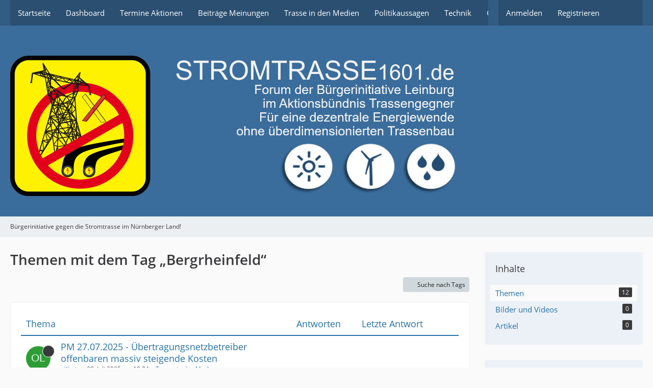

--- FILE ---
content_type: text/html; charset=UTF-8
request_url: https://www.stromtrasse1601.de/wcf/index.php?tagged/571-bergrheinfeld/&objectType=com.woltlab.wbb.thread
body_size: 13291
content:






<!DOCTYPE html>
<html
	dir="ltr"
	lang="de"
	data-color-scheme="light"
>

<head>
	<meta charset="utf-8">
		
	<title>Themen mit dem Tag „Bergrheinfeld“ - Bürgerinitiative gegen die Stromtrasse im Nürnberger Land!</title>
	
	<meta name="viewport" content="width=device-width, initial-scale=1">
<meta name="format-detection" content="telephone=no">
<meta name="robots" content="noindex"><meta property="og:site_name" content="Bürgerinitiative gegen die Stromtrasse im Nürnberger Land!">

<!-- Stylesheets -->
<link rel="stylesheet" type="text/css" href="https://www.stromtrasse1601.de/wcf/style/style-4.css?m=1761498491"><link rel="preload" href="https://www.stromtrasse1601.de/wcf/font/families/Open%20Sans/OpenSans-Regular.woff2?v=1614334343" as="font" crossorigin>

<meta name="timezone" content="Europe/Berlin">


<script data-cfasync="false">
	var WCF_PATH = 'https://www.stromtrasse1601.de/wcf/';
	var WSC_API_URL = 'https://www.stromtrasse1601.de/wcf/';
	var WSC_RPC_API_URL = 'https://www.stromtrasse1601.de/wcf/index.php?api/rpc/';
	
	var LANGUAGE_ID = 1;
	var LANGUAGE_USE_INFORMAL_VARIANT = false;
	var TIME_NOW = 1769762377;
	var LAST_UPDATE_TIME = 1761498463;
	var ENABLE_DEBUG_MODE = false;
	var ENABLE_PRODUCTION_DEBUG_MODE = true;
	var ENABLE_DEVELOPER_TOOLS = false;
	var PAGE_TITLE = 'Bürgerinitiative gegen die Stromtrasse im Nürnberger Land!';
	
	var REACTION_TYPES = {"1":{"title":"Gef\u00e4llt mir","renderedIcon":"<img\n\tsrc=\"https:\/\/www.stromtrasse1601.de\/wcf\/images\/reaction\/like.svg\"\n\talt=\"Gef\u00e4llt mir\"\n\tclass=\"reactionType\"\n\tdata-reaction-type-id=\"1\"\n>","iconPath":"https:\/\/www.stromtrasse1601.de\/wcf\/images\/reaction\/like.svg","showOrder":1,"reactionTypeID":1,"isAssignable":1},"2":{"title":"Danke","renderedIcon":"<img\n\tsrc=\"https:\/\/www.stromtrasse1601.de\/wcf\/images\/reaction\/thanks.svg\"\n\talt=\"Danke\"\n\tclass=\"reactionType\"\n\tdata-reaction-type-id=\"2\"\n>","iconPath":"https:\/\/www.stromtrasse1601.de\/wcf\/images\/reaction\/thanks.svg","showOrder":2,"reactionTypeID":2,"isAssignable":1},"3":{"title":"Haha","renderedIcon":"<img\n\tsrc=\"https:\/\/www.stromtrasse1601.de\/wcf\/images\/reaction\/haha.svg\"\n\talt=\"Haha\"\n\tclass=\"reactionType\"\n\tdata-reaction-type-id=\"3\"\n>","iconPath":"https:\/\/www.stromtrasse1601.de\/wcf\/images\/reaction\/haha.svg","showOrder":3,"reactionTypeID":3,"isAssignable":1},"4":{"title":"Verwirrend","renderedIcon":"<img\n\tsrc=\"https:\/\/www.stromtrasse1601.de\/wcf\/images\/reaction\/confused.svg\"\n\talt=\"Verwirrend\"\n\tclass=\"reactionType\"\n\tdata-reaction-type-id=\"4\"\n>","iconPath":"https:\/\/www.stromtrasse1601.de\/wcf\/images\/reaction\/confused.svg","showOrder":4,"reactionTypeID":4,"isAssignable":1},"5":{"title":"Traurig","renderedIcon":"<img\n\tsrc=\"https:\/\/www.stromtrasse1601.de\/wcf\/images\/reaction\/sad.svg\"\n\talt=\"Traurig\"\n\tclass=\"reactionType\"\n\tdata-reaction-type-id=\"5\"\n>","iconPath":"https:\/\/www.stromtrasse1601.de\/wcf\/images\/reaction\/sad.svg","showOrder":5,"reactionTypeID":5,"isAssignable":1},"6":{"title":"Gef\u00e4llt mir nicht","renderedIcon":"<img\n\tsrc=\"https:\/\/www.stromtrasse1601.de\/wcf\/images\/reaction\/thumbsDown.svg\"\n\talt=\"Gef\u00e4llt mir nicht\"\n\tclass=\"reactionType\"\n\tdata-reaction-type-id=\"6\"\n>","iconPath":"https:\/\/www.stromtrasse1601.de\/wcf\/images\/reaction\/thumbsDown.svg","showOrder":6,"reactionTypeID":6,"isAssignable":1}};
	
	
	</script>

<script data-cfasync="false" src="https://www.stromtrasse1601.de/wcf/js/WoltLabSuite/WebComponent.min.js?v=1761498463"></script>
<script data-cfasync="false" src="https://www.stromtrasse1601.de/wcf/js/preload/de.preload.js?v=1761498463"></script>

<script data-cfasync="false" src="https://www.stromtrasse1601.de/wcf/js/WoltLabSuite.Core.min.js?v=1761498463"></script>
<script data-cfasync="false">
requirejs.config({
	baseUrl: 'https://www.stromtrasse1601.de/wcf/js',
	urlArgs: 't=1761498463'
	
});

window.addEventListener('pageshow', function(event) {
	if (event.persisted) {
		window.location.reload();
	}
});

</script>











<script data-cfasync="false" src="https://www.stromtrasse1601.de/wcf/js/WoltLabSuite.Gallery.min.js?v=1761498463"></script>

<script data-cfasync="false" src="https://www.stromtrasse1601.de/wcf/js/WoltLabSuite.Forum.min.js?v=1761498463"></script>


<noscript>
	<style>
		.jsOnly {
			display: none !important;
		}
		
		.noJsOnly {
			display: block !important;
		}
	</style>
</noscript>



	
	
	<script type="application/ld+json">
{
"@context": "http://schema.org",
"@type": "WebSite",
"url": "https:\/\/www.stromtrasse1601.de\/wcf\/",
"potentialAction": {
"@type": "SearchAction",
"target": "https:\/\/www.stromtrasse1601.de\/wcf\/index.php?search\/&q={search_term_string}",
"query-input": "required name=search_term_string"
}
}
</script>
<link rel="apple-touch-icon" sizes="180x180" href="https://www.stromtrasse1601.de/wcf/images/style-4/apple-touch-icon.png">
<link rel="manifest" href="https://www.stromtrasse1601.de/wcf/images/style-4/manifest-1.json">
<link rel="icon" type="image/png" sizes="48x48" href="https://www.stromtrasse1601.de/wcf/images/style-4/favicon-48x48.png">
<meta name="msapplication-config" content="https://www.stromtrasse1601.de/wcf/images/style-4/browserconfig.xml">
<meta name="theme-color" content="#3a6d9c">
<script>
	{
		document.querySelector('meta[name="theme-color"]').content = window.getComputedStyle(document.documentElement).getPropertyValue("--wcfPageThemeColor");
	}
</script>

	
		
						<link rel="canonical" href="https://www.stromtrasse1601.de/wcf/index.php?tagged/571-bergrheinfeld/&amp;objectType=com.woltlab.wbb.thread">
	</head>

<body id="tpl_wcf_tagged"
	itemscope itemtype="http://schema.org/WebPage"	data-template="tagged" data-application="wcf" data-page-id="32" data-page-identifier="com.woltlab.wcf.Tagged"		class="">

<span id="top"></span>

<div id="pageContainer" class="pageContainer">
	
	
	<div id="pageHeaderContainer" class="pageHeaderContainer">
	<header id="pageHeader" class="pageHeader">
		<div id="pageHeaderPanel" class="pageHeaderPanel">
			<div class="layoutBoundary">
				<div class="box mainMenu" data-box-identifier="com.woltlab.wcf.MainMenu">
			
		
	<div class="boxContent">
		<nav aria-label="Hauptmenü">
	<ol class="boxMenu">
		
		
					<li class="" data-identifier="com.woltlab.wcf.generic22">
				<a href="https://www.stromtrasse1601.de/wcf/" class="boxMenuLink">
					<span class="boxMenuLinkTitle">Startseite</span>
														</a>
				
				</li>				
									<li class="" data-identifier="com.woltlab.wcf.Dashboard">
				<a href="https://www.stromtrasse1601.de/wcf/index.php?dashboard/" class="boxMenuLink">
					<span class="boxMenuLinkTitle">Dashboard</span>
														</a>
				
				</li>				
									<li class="" data-identifier="com.woltlab.wcf.generic36">
				<a href="https://www.stromtrasse1601.de/index.php?board/34-termine-aktionen/" class="boxMenuLink">
					<span class="boxMenuLinkTitle">Termine Aktionen</span>
														</a>
				
				</li>				
									<li class="" data-identifier="com.woltlab.wcf.generic24">
				<a href="https://www.stromtrasse1601.de/index.php?board/24-beitr%C3%A4ge-meinungen/" class="boxMenuLink">
					<span class="boxMenuLinkTitle">Beiträge Meinungen</span>
														</a>
				
				</li>				
									<li class="" data-identifier="com.woltlab.wcf.generic23">
				<a href="https://www.stromtrasse1601.de/index.php?board/25-trasse-in-den-medien/" class="boxMenuLink">
					<span class="boxMenuLinkTitle">Trasse in den Medien</span>
														</a>
				
				</li>				
									<li class="" data-identifier="com.woltlab.wcf.generic25">
				<a href="https://www.stromtrasse1601.de/index.php?board/26-aussagen-der-politik/" class="boxMenuLink">
					<span class="boxMenuLinkTitle">Politikaussagen</span>
														</a>
				
				</li>				
									<li class="" data-identifier="com.woltlab.wcf.generic26">
				<a href="https://www.stromtrasse1601.de/index.php?board/27-technische-info-s/" class="boxMenuLink">
					<span class="boxMenuLinkTitle">Technik</span>
														</a>
				
				</li>				
									<li class=" boxMenuHasChildren" data-identifier="com.woltlab.gallery.Gallery">
				<a href="https://www.stromtrasse1601.de/gallery/" class="boxMenuLink">
					<span class="boxMenuLinkTitle">Galerie</span>
																<fa-icon size="16" name="caret-down" solid></fa-icon>
									</a>
				
				<ol class="boxMenuDepth1">				
									<li class="" data-identifier="com.woltlab.gallery.AlbumList">
				<a href="https://www.stromtrasse1601.de/gallery/index.php?album-list/" class="boxMenuLink">
					<span class="boxMenuLinkTitle">Alben</span>
														</a>
				
				</li>				
									</ol></li>									<li class="" data-identifier="e34d5ac0c839a97c7d19bf4345d2daa19eee3129">
				<a href="https://www.stromtrasse1601.de/wcf/index.php?partnerlinks/" class="boxMenuLink">
					<span class="boxMenuLinkTitle">Partnerlinks</span>
														</a>
				
				</li>				
																	
		
	</ol>
</nav>	</div>
</div><button type="button" class="pageHeaderMenuMobile" aria-expanded="false" aria-label="Menü">
	<span class="pageHeaderMenuMobileInactive">
		<fa-icon size="32" name="bars"></fa-icon>
	</span>
	<span class="pageHeaderMenuMobileActive">
		<fa-icon size="32" name="xmark"></fa-icon>
	</span>
</button>
				
				<nav id="topMenu" class="userPanel">
	<ul class="userPanelItems">
								<li id="userLogin">
				<a
					class="loginLink"
					href="https://www.stromtrasse1601.de/wcf/index.php?login/&amp;url=https%3A%2F%2Fwww.stromtrasse1601.de%2Fwcf%2Findex.php%3Ftagged%2F571-bergrheinfeld%2F%26objectType%3Dcom.woltlab.wbb.thread"
					rel="nofollow"
				>Anmelden</a>
			</li>
							<li id="userRegistration">
					<a
						class="registrationLink"
						href="https://www.stromtrasse1601.de/wcf/index.php?register/"
						rel="nofollow"
					>Registrieren</a>
				</li>
							
								
							
		<!-- page search -->
		<li>
			<a href="https://www.stromtrasse1601.de/wcf/index.php?search/" id="userPanelSearchButton" class="jsTooltip" title="Suche"><fa-icon size="32" name="magnifying-glass"></fa-icon> <span>Suche</span></a>
		</li>
	</ul>
</nav>
	<a
		href="https://www.stromtrasse1601.de/wcf/index.php?login/&amp;url=https%3A%2F%2Fwww.stromtrasse1601.de%2Fwcf%2Findex.php%3Ftagged%2F571-bergrheinfeld%2F%26objectType%3Dcom.woltlab.wbb.thread"
		class="userPanelLoginLink jsTooltip"
		title="Anmelden"
		rel="nofollow"
	>
		<fa-icon size="32" name="arrow-right-to-bracket"></fa-icon>
	</a>
			</div>
		</div>
		
		<div id="pageHeaderFacade" class="pageHeaderFacade">
			<div class="layoutBoundary">
				<div id="pageHeaderLogo" class="pageHeaderLogo">
		
	<a href="https://www.stromtrasse1601.de/wcf/" aria-label="Bürgerinitiative gegen die Stromtrasse im Nürnberger Land!">
		<img src="https://www.stromtrasse1601.de/wcf/images/style-4/pageLogo.png" alt="" class="pageHeaderLogoLarge" height="300" width="896" loading="eager">
		<img src="https://www.stromtrasse1601.de/wcf/images/style-4/pageLogoMobile.png" alt="" class="pageHeaderLogoSmall" height="65" width="65" loading="eager">
		
		
	</a>
</div>
				
					


<button type="button" id="pageHeaderSearchMobile" class="pageHeaderSearchMobile" aria-expanded="false" aria-label="Suche">
	<fa-icon size="32" name="magnifying-glass"></fa-icon>
</button>

<div id="pageHeaderSearch" class="pageHeaderSearch">
	<form method="post" action="https://www.stromtrasse1601.de/wcf/index.php?search/">
		<div id="pageHeaderSearchInputContainer" class="pageHeaderSearchInputContainer">
			<div class="pageHeaderSearchType dropdown">
				<a href="#" class="button dropdownToggle" id="pageHeaderSearchTypeSelect">
					<span class="pageHeaderSearchTypeLabel">Alles</span>
					<fa-icon size="16" name="caret-down" solid></fa-icon>
				</a>
				<ul class="dropdownMenu">
					<li><a href="#" data-extended-link="https://www.stromtrasse1601.de/wcf/index.php?search/&amp;extended=1" data-object-type="everywhere">Alles</a></li>
					<li class="dropdownDivider"></li>
					
					
					
																													<li><a href="#" data-extended-link="https://www.stromtrasse1601.de/wcf/index.php?search/&amp;type=com.woltlab.wbb.post&amp;extended=1" data-object-type="com.woltlab.wbb.post">Forum</a></li>
																								<li><a href="#" data-extended-link="https://www.stromtrasse1601.de/wcf/index.php?search/&amp;type=com.woltlab.gallery.image&amp;extended=1" data-object-type="com.woltlab.gallery.image">Galerie</a></li>
																								<li><a href="#" data-extended-link="https://www.stromtrasse1601.de/wcf/index.php?search/&amp;type=com.woltlab.wcf.article&amp;extended=1" data-object-type="com.woltlab.wcf.article">Artikel</a></li>
																								<li><a href="#" data-extended-link="https://www.stromtrasse1601.de/wcf/index.php?search/&amp;type=com.woltlab.wcf.page&amp;extended=1" data-object-type="com.woltlab.wcf.page">Seiten</a></li>
																
					<li class="dropdownDivider"></li>
					<li><a class="pageHeaderSearchExtendedLink" href="https://www.stromtrasse1601.de/wcf/index.php?search/&amp;extended=1">Erweiterte Suche</a></li>
				</ul>
			</div>
			
			<input type="search" name="q" id="pageHeaderSearchInput" class="pageHeaderSearchInput" placeholder="Suchbegriff eingeben" autocomplete="off" value="">
			
			<button type="submit" class="pageHeaderSearchInputButton button" title="Suche">
				<fa-icon size="16" name="magnifying-glass"></fa-icon>
			</button>
			
			<div id="pageHeaderSearchParameters"></div>
			
					</div>
	</form>
</div>

	
			</div>
		</div>
	</header>
	
	
</div>
	
	
	
	
	
	<div class="pageNavigation">
	<div class="layoutBoundary">
			<nav class="breadcrumbs" aria-label="Verlaufsnavigation">
		<ol class="breadcrumbs__list" itemprop="breadcrumb" itemscope itemtype="http://schema.org/BreadcrumbList">
			<li class="breadcrumbs__item" title="Bürgerinitiative gegen die Stromtrasse im Nürnberger Land!" itemprop="itemListElement" itemscope itemtype="http://schema.org/ListItem">
							<a class="breadcrumbs__link" href="https://www.stromtrasse1601.de/wcf/" itemprop="item">
																	<span class="breadcrumbs__parent_indicator">
										<fa-icon size="16" name="arrow-left-long"></fa-icon>
									</span>
																<span class="breadcrumbs__title" itemprop="name">Bürgerinitiative gegen die Stromtrasse im Nürnberger Land!</span>
							</a>
															<meta itemprop="position" content="1">
																					</li>
		</ol>
	</nav>
	</div>
</div>
	
	
	
	<section id="main" class="main" role="main">
		<div class="layoutBoundary">
			

						
			<div id="content" class="content content--sidebar-right">
								
																					
													<header class="contentHeader">
								<div class="contentHeaderTitle">
									<h1 class="contentTitle">Themen mit dem Tag „Bergrheinfeld“</h1>
																	</div>
								
								
							</header>
																			
				
				
				
				
				

				




	<div class="contentInteraction">
		
					<div class="contentInteractionButtonContainer">
									<div class="contentInteractionButtons">
						<a href="https://www.stromtrasse1601.de/wcf/index.php?tag-search/" class="contentInteractionButton button small"><fa-icon size="16" name="magnifying-glass"></fa-icon> <span>Suche nach Tags</span></a>					</div>
				
				
							</div>
			</div>

	<div class="section tabularBox messageGroupList wbbThreadList">
	<ol class="tabularList">
		<li class="tabularListRow tabularListRowHead">
			<ol class="tabularListColumns">
				<li class="columnSubject">Thema</li>
				<li class="columnStats">Antworten</li>
				<li class="columnLastPost">Letzte Antwort</li>
				
				
			</ol>
		</li>
		
		
	<li class="tabularListRow">
		<ol
			id="thread1022"
			class="tabularListColumns messageGroup wbbThread jsClipboardObject wbbThreadSticky"
			data-thread-id="1022" data-element-id="1022" data-is-closed="0" data-is-deleted="0"
			data-is-sticky="1" data-is-disabled="0" data-is-announcement="0"
						data-is-link="0"
		>
									<li class="columnIcon columnAvatar">
				<div>
					<p><img src="[data-uri]" width="48" height="48" alt="" class="userAvatarImage"></p>
					
								
																								<span class="jsTooltip wbbStickyIcon" title="Angepinnt">
								<fa-icon size="16" name="thumbtack"></fa-icon>
							</span>
																												
					
				</div>
			</li>
							<li class="columnSubject">
					
					
					<h3>
						
						
																					<a href="https://www.stromtrasse1601.de/index.php?thread/1022-pm-27-07-2025-%C3%BCbertragungsnetzbetreiber-offenbaren-massiv-steigende-kosten/" class="messageGroupLink wbbTopicLink" data-object-id="1022">PM 27.07.2025 - Übertragungsnetzbetreiber offenbaren massiv steigende Kosten</a>
																			
											</h3>
					
					<aside class="statusDisplay" role="presentation">
						<ul class="inlineList statusIcons">
																																																		<li>
									<span class="jsTooltip" title="Dieses Thema enthält 3 Dateianhänge.">
										<fa-icon size="16" name="paperclip"></fa-icon>
									</span>
								</li>
														
														
							
							
													</ul>
					</aside>
					
					<ul class="inlineList dotSeparated small messageGroupInfo">
						<li class="messageGroupAuthor"><a href="https://www.stromtrasse1601.de/wcf/index.php?user/7-olilsvja/" data-object-id="7" class="userLink">olilsvja</a></li>
						<li class="messageGroupTime"><woltlab-core-date-time date="2025-07-28T17:04:47+00:00">28. Juli 2025 um 19:04</woltlab-core-date-time></li>
												<li class="wbbThreadBoardLink"><a href="https://www.stromtrasse1601.de/index.php?board/25-trasse-in-den-medien/">Trasse in den Medien</a></li>						
					</ul>
					
					<ul class="messageGroupInfoMobile">
						<li class="messageGroupAuthorMobile">olilsvja</li>
						<li class="messageGroupLastPostTimeMobile"><woltlab-core-date-time date="2025-07-28T17:04:47+00:00">28. Juli 2025 um 19:04</woltlab-core-date-time></li>
					</ul>
					
										
					
				</li>
									<li class="columnStats">
													<dl class="plain statsDataList">
								<dt>Antworten</dt>
								<dd>0</dd>
							</dl>
							<dl class="plain statsDataList">
								<dt>Zugriffe</dt>
								<dd>376</dd>
							</dl>
							<div class="messageGroupListStatsSimple">
															</div>
											</li>
													<li class="columnLastPost">
											</li>
										
		</ol>
	</li>
	<li class="tabularListRow">
		<ol
			id="thread1020"
			class="tabularListColumns messageGroup wbbThread jsClipboardObject wbbThreadSticky"
			data-thread-id="1020" data-element-id="1020" data-is-closed="0" data-is-deleted="0"
			data-is-sticky="1" data-is-disabled="0" data-is-announcement="0"
						data-is-link="0"
		>
									<li class="columnIcon columnAvatar">
				<div>
					<p><img src="[data-uri]" width="48" height="48" alt="" class="userAvatarImage"></p>
					
								
																								<span class="jsTooltip wbbStickyIcon" title="Angepinnt">
								<fa-icon size="16" name="thumbtack"></fa-icon>
							</span>
																												
					
				</div>
			</li>
							<li class="columnSubject">
					
					
					<h3>
						
						
																					<a href="https://www.stromtrasse1601.de/index.php?thread/1020-pm-vom-20-07-2025-milliardengrab-suedlink-wer-soll-das-bezahlen/" class="messageGroupLink wbbTopicLink" data-object-id="1020">PM vom 20.07.2025 - Milliardengrab SuedLink! Wer soll das bezahlen?</a>
																			
											</h3>
					
					<aside class="statusDisplay" role="presentation">
						<ul class="inlineList statusIcons">
																																																		<li>
									<span class="jsTooltip" title="Dieses Thema enthält 2 Dateianhänge.">
										<fa-icon size="16" name="paperclip"></fa-icon>
									</span>
								</li>
														
														
							
							
													</ul>
					</aside>
					
					<ul class="inlineList dotSeparated small messageGroupInfo">
						<li class="messageGroupAuthor"><a href="https://www.stromtrasse1601.de/wcf/index.php?user/7-olilsvja/" data-object-id="7" class="userLink">olilsvja</a></li>
						<li class="messageGroupTime"><woltlab-core-date-time date="2025-07-23T22:07:42+00:00">24. Juli 2025 um 00:07</woltlab-core-date-time></li>
												<li class="wbbThreadBoardLink"><a href="https://www.stromtrasse1601.de/index.php?board/25-trasse-in-den-medien/">Trasse in den Medien</a></li>						
					</ul>
					
					<ul class="messageGroupInfoMobile">
						<li class="messageGroupAuthorMobile">olilsvja</li>
						<li class="messageGroupLastPostTimeMobile"><woltlab-core-date-time date="2025-07-23T22:07:42+00:00">24. Juli 2025 um 00:07</woltlab-core-date-time></li>
					</ul>
					
										
					
				</li>
									<li class="columnStats">
													<dl class="plain statsDataList">
								<dt>Antworten</dt>
								<dd>0</dd>
							</dl>
							<dl class="plain statsDataList">
								<dt>Zugriffe</dt>
								<dd>239</dd>
							</dl>
							<div class="messageGroupListStatsSimple">
															</div>
											</li>
													<li class="columnLastPost">
											</li>
										
		</ol>
	</li>
	<li class="tabularListRow">
		<ol
			id="thread1001"
			class="tabularListColumns messageGroup wbbThread jsClipboardObject"
			data-thread-id="1001" data-element-id="1001" data-is-closed="0" data-is-deleted="0"
			data-is-sticky="0" data-is-disabled="0" data-is-announcement="0"
						data-is-link="0"
		>
									<li class="columnIcon columnAvatar">
				<div>
					<p><img src="[data-uri]" width="48" height="48" alt="" class="userAvatarImage"></p>
					
								
																																							
					
				</div>
			</li>
							<li class="columnSubject">
					
					
					<h3>
						
						
																					<a href="https://www.stromtrasse1601.de/index.php?thread/1001-unseri%C3%B6ses-er%C3%B6rterungsverfahren-am-s%C3%BCdlink-pressemitteilung-der-bi-bergrheinfeld/" class="messageGroupLink wbbTopicLink" data-object-id="1001">Unseriöses Erörterungsverfahren am Südlink - Pressemitteilung der BI Bergrheinfeld</a>
																			
											</h3>
					
					<aside class="statusDisplay" role="presentation">
						<ul class="inlineList statusIcons">
																																																		<li>
									<span class="jsTooltip" title="Dieses Thema enthält 2 Dateianhänge.">
										<fa-icon size="16" name="paperclip"></fa-icon>
									</span>
								</li>
														
														
							
							
													</ul>
					</aside>
					
					<ul class="inlineList dotSeparated small messageGroupInfo">
						<li class="messageGroupAuthor"><a href="https://www.stromtrasse1601.de/wcf/index.php?user/7-olilsvja/" data-object-id="7" class="userLink">olilsvja</a></li>
						<li class="messageGroupTime"><woltlab-core-date-time date="2024-10-10T10:24:18+00:00">10. Oktober 2024 um 12:24</woltlab-core-date-time></li>
												<li class="wbbThreadBoardLink"><a href="https://www.stromtrasse1601.de/index.php?board/25-trasse-in-den-medien/">Trasse in den Medien</a></li>						
					</ul>
					
					<ul class="messageGroupInfoMobile">
						<li class="messageGroupAuthorMobile">olilsvja</li>
						<li class="messageGroupLastPostTimeMobile"><woltlab-core-date-time date="2024-10-10T10:24:18+00:00">10. Oktober 2024 um 12:24</woltlab-core-date-time></li>
					</ul>
					
										
					
				</li>
									<li class="columnStats">
													<dl class="plain statsDataList">
								<dt>Antworten</dt>
								<dd>0</dd>
							</dl>
							<dl class="plain statsDataList">
								<dt>Zugriffe</dt>
								<dd>488</dd>
							</dl>
							<div class="messageGroupListStatsSimple">
															</div>
											</li>
													<li class="columnLastPost">
											</li>
										
		</ol>
	</li>
	<li class="tabularListRow">
		<ol
			id="thread982"
			class="tabularListColumns messageGroup wbbThread jsClipboardObject wbbThreadSticky"
			data-thread-id="982" data-element-id="982" data-is-closed="0" data-is-deleted="0"
			data-is-sticky="1" data-is-disabled="0" data-is-announcement="0"
						data-is-link="0"
		>
									<li class="columnIcon columnAvatar">
				<div>
					<p><img src="[data-uri]" width="48" height="48" alt="" class="userAvatarImage"></p>
					
								
																								<span class="jsTooltip wbbStickyIcon" title="Angepinnt">
								<fa-icon size="16" name="thumbtack"></fa-icon>
							</span>
																												
					
				</div>
			</li>
							<li class="columnSubject">
					
					
					<h3>
						
						
																					<a href="https://www.stromtrasse1601.de/index.php?thread/982-pressemeldung-netzbetreiber-laden-zu-s-c-h-e-i-n-d-i-a-l-o-g-e-n-ein/" class="messageGroupLink wbbTopicLink" data-object-id="982">Pressemeldung - Netzbetreiber laden zu „S c h e i n d i a l o g e n“ ein</a>
																			
											</h3>
					
					<aside class="statusDisplay" role="presentation">
						<ul class="inlineList statusIcons">
																																																		<li>
									<span class="jsTooltip" title="Dieses Thema enthält 2 Dateianhänge.">
										<fa-icon size="16" name="paperclip"></fa-icon>
									</span>
								</li>
														
														
							
							
													</ul>
					</aside>
					
					<ul class="inlineList dotSeparated small messageGroupInfo">
						<li class="messageGroupAuthor"><a href="https://www.stromtrasse1601.de/wcf/index.php?user/7-olilsvja/" data-object-id="7" class="userLink">olilsvja</a></li>
						<li class="messageGroupTime"><woltlab-core-date-time date="2023-10-09T22:16:02+00:00">10. Oktober 2023 um 00:16</woltlab-core-date-time></li>
												<li class="wbbThreadBoardLink"><a href="https://www.stromtrasse1601.de/index.php?board/25-trasse-in-den-medien/">Trasse in den Medien</a></li>						
					</ul>
					
					<ul class="messageGroupInfoMobile">
						<li class="messageGroupAuthorMobile">olilsvja</li>
						<li class="messageGroupLastPostTimeMobile"><woltlab-core-date-time date="2023-10-09T22:16:02+00:00">10. Oktober 2023 um 00:16</woltlab-core-date-time></li>
					</ul>
					
										
					
				</li>
									<li class="columnStats">
													<dl class="plain statsDataList">
								<dt>Antworten</dt>
								<dd>0</dd>
							</dl>
							<dl class="plain statsDataList">
								<dt>Zugriffe</dt>
								<dd>779</dd>
							</dl>
							<div class="messageGroupListStatsSimple">
															</div>
											</li>
													<li class="columnLastPost">
											</li>
										
		</ol>
	</li>
	<li class="tabularListRow">
		<ol
			id="thread975"
			class="tabularListColumns messageGroup wbbThread jsClipboardObject wbbThreadSticky"
			data-thread-id="975" data-element-id="975" data-is-closed="0" data-is-deleted="0"
			data-is-sticky="1" data-is-disabled="0" data-is-announcement="0"
						data-is-link="0"
		>
									<li class="columnIcon columnAvatar">
				<div>
					<p><img src="[data-uri]" width="48" height="48" alt="" class="userAvatarImage"></p>
					
								
																								<span class="jsTooltip wbbStickyIcon" title="Angepinnt">
								<fa-icon size="16" name="thumbtack"></fa-icon>
							</span>
																												
					
				</div>
			</li>
							<li class="columnSubject">
					
					
					<h3>
						
						
																					<a href="https://www.stromtrasse1601.de/index.php?thread/975-pressemitteilung-bi-bergrheinfeld-klagt-gegen-s%C3%BCdlink/" class="messageGroupLink wbbTopicLink" data-object-id="975">Pressemitteilung: BI Bergrheinfeld klagt gegen Südlink</a>
																			
											</h3>
					
					<aside class="statusDisplay" role="presentation">
						<ul class="inlineList statusIcons">
																																																		<li>
									<span class="jsTooltip" title="Dieses Thema enthält 3 Dateianhänge.">
										<fa-icon size="16" name="paperclip"></fa-icon>
									</span>
								</li>
														
														
							
							
													</ul>
					</aside>
					
					<ul class="inlineList dotSeparated small messageGroupInfo">
						<li class="messageGroupAuthor"><a href="https://www.stromtrasse1601.de/wcf/index.php?user/7-olilsvja/" data-object-id="7" class="userLink">olilsvja</a></li>
						<li class="messageGroupTime"><woltlab-core-date-time date="2023-06-22T09:30:41+00:00">22. Juni 2023 um 11:30</woltlab-core-date-time></li>
												<li class="wbbThreadBoardLink"><a href="https://www.stromtrasse1601.de/index.php?board/25-trasse-in-den-medien/">Trasse in den Medien</a></li>						
					</ul>
					
					<ul class="messageGroupInfoMobile">
						<li class="messageGroupAuthorMobile">olilsvja</li>
						<li class="messageGroupLastPostTimeMobile"><woltlab-core-date-time date="2023-06-22T09:30:41+00:00">22. Juni 2023 um 11:30</woltlab-core-date-time></li>
					</ul>
					
										
					
				</li>
									<li class="columnStats">
													<dl class="plain statsDataList">
								<dt>Antworten</dt>
								<dd>0</dd>
							</dl>
							<dl class="plain statsDataList">
								<dt>Zugriffe</dt>
								<dd>820</dd>
							</dl>
							<div class="messageGroupListStatsSimple">
															</div>
											</li>
													<li class="columnLastPost">
											</li>
										
		</ol>
	</li>
	<li class="tabularListRow">
		<ol
			id="thread974"
			class="tabularListColumns messageGroup wbbThread jsClipboardObject wbbThreadSticky"
			data-thread-id="974" data-element-id="974" data-is-closed="0" data-is-deleted="0"
			data-is-sticky="1" data-is-disabled="0" data-is-announcement="0"
						data-is-link="0"
		>
									<li class="columnIcon columnAvatar">
				<div>
					<p><img src="[data-uri]" width="48" height="48" alt="" class="userAvatarImage"></p>
					
								
																								<span class="jsTooltip wbbStickyIcon" title="Angepinnt">
								<fa-icon size="16" name="thumbtack"></fa-icon>
							</span>
																												
					
				</div>
			</li>
							<li class="columnSubject">
					
					
					<h3>
						
						
																					<a href="https://www.stromtrasse1601.de/index.php?thread/974-pressemitteilung-b%C3%BCrgerinitiative-bergrheinfeld-e-v-nun-anerkannter-umwelt-klage/" class="messageGroupLink wbbTopicLink" data-object-id="974">Pressemitteilung: Bürgerinitiative Bergrheinfeld e.V. nun anerkannter Umwelt-Klageverband</a>
																			
											</h3>
					
					<aside class="statusDisplay" role="presentation">
						<ul class="inlineList statusIcons">
																																																		<li>
									<span class="jsTooltip" title="Dieses Thema enthält einen Dateianhang.">
										<fa-icon size="16" name="paperclip"></fa-icon>
									</span>
								</li>
														
														
							
							
													</ul>
					</aside>
					
					<ul class="inlineList dotSeparated small messageGroupInfo">
						<li class="messageGroupAuthor"><a href="https://www.stromtrasse1601.de/wcf/index.php?user/7-olilsvja/" data-object-id="7" class="userLink">olilsvja</a></li>
						<li class="messageGroupTime"><woltlab-core-date-time date="2023-06-20T16:51:12+00:00">20. Juni 2023 um 18:51</woltlab-core-date-time></li>
												<li class="wbbThreadBoardLink"><a href="https://www.stromtrasse1601.de/index.php?board/25-trasse-in-den-medien/">Trasse in den Medien</a></li>						
					</ul>
					
					<ul class="messageGroupInfoMobile">
						<li class="messageGroupAuthorMobile">olilsvja</li>
						<li class="messageGroupLastPostTimeMobile"><woltlab-core-date-time date="2023-06-20T16:51:12+00:00">20. Juni 2023 um 18:51</woltlab-core-date-time></li>
					</ul>
					
										
					
				</li>
									<li class="columnStats">
													<dl class="plain statsDataList">
								<dt>Antworten</dt>
								<dd>0</dd>
							</dl>
							<dl class="plain statsDataList">
								<dt>Zugriffe</dt>
								<dd>822</dd>
							</dl>
							<div class="messageGroupListStatsSimple">
															</div>
											</li>
													<li class="columnLastPost">
											</li>
										
		</ol>
	</li>
	<li class="tabularListRow">
		<ol
			id="thread964"
			class="tabularListColumns messageGroup wbbThread jsClipboardObject wbbThreadSticky"
			data-thread-id="964" data-element-id="964" data-is-closed="0" data-is-deleted="0"
			data-is-sticky="1" data-is-disabled="0" data-is-announcement="0"
						data-is-link="0"
		>
									<li class="columnIcon columnAvatar">
				<div>
					<p><img src="[data-uri]" width="48" height="48" alt="" class="userAvatarImage"></p>
					
								
																								<span class="jsTooltip wbbStickyIcon" title="Angepinnt">
								<fa-icon size="16" name="thumbtack"></fa-icon>
							</span>
																												
					
				</div>
			</li>
							<li class="columnSubject">
					
					
					<h3>
						
						
																					<a href="https://www.stromtrasse1601.de/index.php?thread/964-duldungsanordunung-am-s%C3%BCdlink-abgewehrt/" class="messageGroupLink wbbTopicLink" data-object-id="964">Duldungsanordunung am Südlink abgewehrt</a>
																			
											</h3>
					
					<aside class="statusDisplay" role="presentation">
						<ul class="inlineList statusIcons">
																																																		<li>
									<span class="jsTooltip" title="Dieses Thema enthält 2 Dateianhänge.">
										<fa-icon size="16" name="paperclip"></fa-icon>
									</span>
								</li>
														
														
							
							
													</ul>
					</aside>
					
					<ul class="inlineList dotSeparated small messageGroupInfo">
						<li class="messageGroupAuthor"><a href="https://www.stromtrasse1601.de/wcf/index.php?user/7-olilsvja/" data-object-id="7" class="userLink">olilsvja</a></li>
						<li class="messageGroupTime"><woltlab-core-date-time date="2023-03-24T17:18:45+00:00">24. März 2023 um 18:18</woltlab-core-date-time></li>
												<li class="wbbThreadBoardLink"><a href="https://www.stromtrasse1601.de/index.php?board/25-trasse-in-den-medien/">Trasse in den Medien</a></li>						
					</ul>
					
					<ul class="messageGroupInfoMobile">
						<li class="messageGroupAuthorMobile">olilsvja</li>
						<li class="messageGroupLastPostTimeMobile"><woltlab-core-date-time date="2023-03-24T17:18:45+00:00">24. März 2023 um 18:18</woltlab-core-date-time></li>
					</ul>
					
										
					
				</li>
									<li class="columnStats">
													<dl class="plain statsDataList">
								<dt>Antworten</dt>
								<dd>0</dd>
							</dl>
							<dl class="plain statsDataList">
								<dt>Zugriffe</dt>
								<dd>922</dd>
							</dl>
							<div class="messageGroupListStatsSimple">
															</div>
											</li>
													<li class="columnLastPost">
											</li>
										
		</ol>
	</li>
	<li class="tabularListRow">
		<ol
			id="thread955"
			class="tabularListColumns messageGroup wbbThread jsClipboardObject"
			data-thread-id="955" data-element-id="955" data-is-closed="0" data-is-deleted="0"
			data-is-sticky="0" data-is-disabled="0" data-is-announcement="0"
						data-is-link="0"
		>
									<li class="columnIcon columnAvatar">
				<div>
					<p><img src="[data-uri]" width="48" height="48" alt="" class="userAvatarImage"></p>
					
								
																																							
					
				</div>
			</li>
							<li class="columnSubject">
					
					
					<h3>
						
						
																					<a href="https://www.stromtrasse1601.de/index.php?thread/955-verwirrspiel-von-tennet-und-transnetbw-am-s%C3%BCdlink/" class="messageGroupLink wbbTopicLink" data-object-id="955">Verwirrspiel von Tennet und TransnetBW am Südlink</a>
																			
											</h3>
					
					<aside class="statusDisplay" role="presentation">
						<ul class="inlineList statusIcons">
																																																		<li>
									<span class="jsTooltip" title="Dieses Thema enthält 2 Dateianhänge.">
										<fa-icon size="16" name="paperclip"></fa-icon>
									</span>
								</li>
														
														
							
							
													</ul>
					</aside>
					
					<ul class="inlineList dotSeparated small messageGroupInfo">
						<li class="messageGroupAuthor"><a href="https://www.stromtrasse1601.de/wcf/index.php?user/7-olilsvja/" data-object-id="7" class="userLink">olilsvja</a></li>
						<li class="messageGroupTime"><woltlab-core-date-time date="2022-11-17T18:46:24+00:00">17. November 2022 um 19:46</woltlab-core-date-time></li>
												<li class="wbbThreadBoardLink"><a href="https://www.stromtrasse1601.de/index.php?board/34-termine-aktionen/">Termine Aktionen</a></li>						
					</ul>
					
					<ul class="messageGroupInfoMobile">
						<li class="messageGroupAuthorMobile">olilsvja</li>
						<li class="messageGroupLastPostTimeMobile"><woltlab-core-date-time date="2022-11-17T18:46:24+00:00">17. November 2022 um 19:46</woltlab-core-date-time></li>
					</ul>
					
										
					
				</li>
									<li class="columnStats">
													<dl class="plain statsDataList">
								<dt>Antworten</dt>
								<dd>0</dd>
							</dl>
							<dl class="plain statsDataList">
								<dt>Zugriffe</dt>
								<dd>1,1k</dd>
							</dl>
							<div class="messageGroupListStatsSimple">
															</div>
											</li>
													<li class="columnLastPost">
											</li>
										
		</ol>
	</li>
	<li class="tabularListRow">
		<ol
			id="thread953"
			class="tabularListColumns messageGroup wbbThread jsClipboardObject wbbThreadSticky"
			data-thread-id="953" data-element-id="953" data-is-closed="0" data-is-deleted="0"
			data-is-sticky="1" data-is-disabled="0" data-is-announcement="0"
						data-is-link="0"
		>
									<li class="columnIcon columnAvatar">
				<div>
					<p><img src="[data-uri]" width="48" height="48" alt="" class="userAvatarImage"></p>
					
								
																								<span class="jsTooltip wbbStickyIcon" title="Angepinnt">
								<fa-icon size="16" name="thumbtack"></fa-icon>
							</span>
																												
					
				</div>
			</li>
							<li class="columnSubject">
					
					
					<h3>
						
						
																					<a href="https://www.stromtrasse1601.de/index.php?thread/953-monolog-statt-dialog/" class="messageGroupLink wbbTopicLink" data-object-id="953">Monolog statt Dialog</a>
																			
											</h3>
					
					<aside class="statusDisplay" role="presentation">
						<ul class="inlineList statusIcons">
																																																		<li>
									<span class="jsTooltip" title="Dieses Thema enthält einen Dateianhang.">
										<fa-icon size="16" name="paperclip"></fa-icon>
									</span>
								</li>
														
														
							
							
													</ul>
					</aside>
					
					<ul class="inlineList dotSeparated small messageGroupInfo">
						<li class="messageGroupAuthor"><a href="https://www.stromtrasse1601.de/wcf/index.php?user/7-olilsvja/" data-object-id="7" class="userLink">olilsvja</a></li>
						<li class="messageGroupTime"><woltlab-core-date-time date="2022-10-10T19:34:24+00:00">10. Oktober 2022 um 21:34</woltlab-core-date-time></li>
												<li class="wbbThreadBoardLink"><a href="https://www.stromtrasse1601.de/index.php?board/25-trasse-in-den-medien/">Trasse in den Medien</a></li>						
					</ul>
					
					<ul class="messageGroupInfoMobile">
						<li class="messageGroupAuthorMobile">olilsvja</li>
						<li class="messageGroupLastPostTimeMobile"><woltlab-core-date-time date="2022-10-10T19:34:24+00:00">10. Oktober 2022 um 21:34</woltlab-core-date-time></li>
					</ul>
					
										
					
				</li>
									<li class="columnStats">
													<dl class="plain statsDataList">
								<dt>Antworten</dt>
								<dd>0</dd>
							</dl>
							<dl class="plain statsDataList">
								<dt>Zugriffe</dt>
								<dd>1k</dd>
							</dl>
							<div class="messageGroupListStatsSimple">
															</div>
											</li>
													<li class="columnLastPost">
											</li>
										
		</ol>
	</li>
	<li class="tabularListRow">
		<ol
			id="thread923"
			class="tabularListColumns messageGroup wbbThread jsClipboardObject"
			data-thread-id="923" data-element-id="923" data-is-closed="0" data-is-deleted="0"
			data-is-sticky="0" data-is-disabled="0" data-is-announcement="0"
						data-is-link="0"
		>
									<li class="columnIcon columnAvatar">
				<div>
					<p><img src="[data-uri]" width="48" height="48" alt="" class="userAvatarImage"></p>
					
								
																																							
					
				</div>
			</li>
							<li class="columnSubject">
					
					
					<h3>
						
						
																					<a href="https://www.stromtrasse1601.de/index.php?thread/923-wir-brennen-f%C3%BCr-die-energiewende/" class="messageGroupLink wbbTopicLink" data-object-id="923">“Wir brennen für die Energiewende!”</a>
																			
											</h3>
					
					<aside class="statusDisplay" role="presentation">
						<ul class="inlineList statusIcons">
																																																		<li>
									<span class="jsTooltip" title="Dieses Thema enthält einen Dateianhang.">
										<fa-icon size="16" name="paperclip"></fa-icon>
									</span>
								</li>
														
														
							
							
													</ul>
					</aside>
					
					<ul class="inlineList dotSeparated small messageGroupInfo">
						<li class="messageGroupAuthor"><a href="https://www.stromtrasse1601.de/wcf/index.php?user/7-olilsvja/" data-object-id="7" class="userLink">olilsvja</a></li>
						<li class="messageGroupTime"><woltlab-core-date-time date="2021-10-14T10:26:39+00:00">14. Oktober 2021 um 12:26</woltlab-core-date-time></li>
												<li class="wbbThreadBoardLink"><a href="https://www.stromtrasse1601.de/index.php?board/34-termine-aktionen/">Termine Aktionen</a></li>						
					</ul>
					
					<ul class="messageGroupInfoMobile">
						<li class="messageGroupAuthorMobile">olilsvja</li>
						<li class="messageGroupLastPostTimeMobile"><woltlab-core-date-time date="2021-10-14T10:26:39+00:00">14. Oktober 2021 um 12:26</woltlab-core-date-time></li>
					</ul>
					
										
					
				</li>
									<li class="columnStats">
													<dl class="plain statsDataList">
								<dt>Antworten</dt>
								<dd>0</dd>
							</dl>
							<dl class="plain statsDataList">
								<dt>Zugriffe</dt>
								<dd>1,4k</dd>
							</dl>
							<div class="messageGroupListStatsSimple">
															</div>
											</li>
													<li class="columnLastPost">
											</li>
										
		</ol>
	</li>
	<li class="tabularListRow">
		<ol
			id="thread890"
			class="tabularListColumns messageGroup wbbThread jsClipboardObject"
			data-thread-id="890" data-element-id="890" data-is-closed="0" data-is-deleted="0"
			data-is-sticky="0" data-is-disabled="0" data-is-announcement="0"
						data-is-link="0"
		>
									<li class="columnIcon columnAvatar">
				<div>
					<p><img src="[data-uri]" width="48" height="48" alt="" class="userAvatarImage"></p>
					
								
																																							
					
				</div>
			</li>
							<li class="columnSubject">
					
					
					<h3>
						
						
																					<a href="https://www.stromtrasse1601.de/index.php?thread/890-protestveranstaltung-gegen-das-planungssicherstellungsgesetz-in-bergrheinfeld-am/" class="messageGroupLink wbbTopicLink" data-object-id="890">Protestveranstaltung gegen das Planungssicherstellungsgesetz in Bergrheinfeld am 24. Mai 2020 - Ansprache von Rechtsanwalt Wolfgang Baumann</a>
																			
											</h3>
					
					<aside class="statusDisplay" role="presentation">
						<ul class="inlineList statusIcons">
																																																		<li>
									<span class="jsTooltip" title="Dieses Thema enthält einen Dateianhang.">
										<fa-icon size="16" name="paperclip"></fa-icon>
									</span>
								</li>
														
														
							
							
													</ul>
					</aside>
					
					<ul class="inlineList dotSeparated small messageGroupInfo">
						<li class="messageGroupAuthor"><a href="https://www.stromtrasse1601.de/wcf/index.php?user/7-olilsvja/" data-object-id="7" class="userLink">olilsvja</a></li>
						<li class="messageGroupTime"><woltlab-core-date-time date="2020-06-19T15:00:34+00:00">19. Juni 2020 um 17:00</woltlab-core-date-time></li>
												<li class="wbbThreadBoardLink"><a href="https://www.stromtrasse1601.de/index.php?board/24-beitr%C3%A4ge-meinungen/">Beiträge Meinungen</a></li>						
					</ul>
					
					<ul class="messageGroupInfoMobile">
						<li class="messageGroupAuthorMobile">olilsvja</li>
						<li class="messageGroupLastPostTimeMobile"><woltlab-core-date-time date="2020-06-19T15:00:34+00:00">19. Juni 2020 um 17:00</woltlab-core-date-time></li>
					</ul>
					
										
					
				</li>
									<li class="columnStats">
													<dl class="plain statsDataList">
								<dt>Antworten</dt>
								<dd>0</dd>
							</dl>
							<dl class="plain statsDataList">
								<dt>Zugriffe</dt>
								<dd>1,4k</dd>
							</dl>
							<div class="messageGroupListStatsSimple">
															</div>
											</li>
													<li class="columnLastPost">
											</li>
										
		</ol>
	</li>
	<li class="tabularListRow">
		<ol
			id="thread812"
			class="tabularListColumns messageGroup wbbThread jsClipboardObject wbbThreadSticky"
			data-thread-id="812" data-element-id="812" data-is-closed="0" data-is-deleted="0"
			data-is-sticky="1" data-is-disabled="0" data-is-announcement="0"
						data-is-link="0"
		>
									<li class="columnIcon columnAvatar">
				<div>
					<p><img src="[data-uri]" width="48" height="48" alt="" class="userAvatarImage"></p>
					
								
																								<span class="jsTooltip wbbStickyIcon" title="Angepinnt">
								<fa-icon size="16" name="thumbtack"></fa-icon>
							</span>
																												
					
				</div>
			</li>
							<li class="columnSubject">
					
					
					<h3>
						
						
																					<a href="https://www.stromtrasse1601.de/index.php?thread/812-offener-brief-an-bundeswirtschaftsminister-altmaier-lasst-uns-endlich-%C3%BCber-die-e/" class="messageGroupLink wbbTopicLink" data-object-id="812">Offener Brief an Bundeswirtschaftsminister Altmaier - Lasst uns endlich über die Energiewende sprechen!</a>
																			
											</h3>
					
					<aside class="statusDisplay" role="presentation">
						<ul class="inlineList statusIcons">
																																																		<li>
									<span class="jsTooltip" title="Dieses Thema enthält 6 Dateianhänge.">
										<fa-icon size="16" name="paperclip"></fa-icon>
									</span>
								</li>
														
														
							
							
													</ul>
					</aside>
					
					<ul class="inlineList dotSeparated small messageGroupInfo">
						<li class="messageGroupAuthor"><a href="https://www.stromtrasse1601.de/wcf/index.php?user/6-d-hamann/" data-object-id="6" class="userLink">D. Hamann</a></li>
						<li class="messageGroupTime"><woltlab-core-date-time date="2018-11-29T19:27:56+00:00">29. November 2018 um 20:27</woltlab-core-date-time></li>
												<li class="wbbThreadBoardLink"><a href="https://www.stromtrasse1601.de/index.php?board/34-termine-aktionen/">Termine Aktionen</a></li>						
					</ul>
					
					<ul class="messageGroupInfoMobile">
						<li class="messageGroupAuthorMobile">D. Hamann</li>
						<li class="messageGroupLastPostTimeMobile"><woltlab-core-date-time date="2018-11-29T19:27:56+00:00">29. November 2018 um 20:27</woltlab-core-date-time></li>
					</ul>
					
										
					
				</li>
									<li class="columnStats">
													<dl class="plain statsDataList">
								<dt>Antworten</dt>
								<dd>0</dd>
							</dl>
							<dl class="plain statsDataList">
								<dt>Zugriffe</dt>
								<dd>3,9k</dd>
							</dl>
							<div class="messageGroupListStatsSimple">
															</div>
											</li>
													<li class="columnLastPost">
											</li>
										
		</ol>
	</li>
	</ol>
</div>


<footer class="contentFooter">
	
	
	
</footer>

				
				
				
				
							</div>
			
							<aside class="sidebar boxesSidebarRight" aria-label="Rechte Seitenleiste">
					<div class="boxContainer">
						<section class="box" data-static-box-identifier="com.woltlab.wcf.TaggedMenu">
		<h2 class="boxTitle">Inhalte</h2>
		
		<nav class="boxContent">
			<ul class="boxMenu">
									<li class="active">
						<a class="boxMenuLink" href="https://www.stromtrasse1601.de/wcf/index.php?tagged/571-bergrheinfeld/&amp;objectType=com.woltlab.wbb.thread">
							<span class="boxMenuLinkTitle">Themen</span>
							<span class="badge">12</span>
						</a>
					</li>
									<li>
						<a class="boxMenuLink" href="https://www.stromtrasse1601.de/wcf/index.php?tagged/571-bergrheinfeld/&amp;objectType=com.woltlab.gallery.image">
							<span class="boxMenuLinkTitle">Bilder und Videos</span>
							<span class="badge">0</span>
						</a>
					</li>
									<li>
						<a class="boxMenuLink" href="https://www.stromtrasse1601.de/wcf/index.php?tagged/571-bergrheinfeld/&amp;objectType=com.woltlab.wcf.article">
							<span class="boxMenuLinkTitle">Artikel</span>
							<span class="badge">0</span>
						</a>
					</li>
							</ul>
		</nav>
	</section>
	
			<section class="box" data-static-box-identifier="com.woltlab.wcf.TaggedTagCloud">
			<h2 class="boxTitle">Tags</h2>
			
			<div class="boxContent">
					<ul class="tagList">
		<li><a href="https://www.stromtrasse1601.de/wcf/index.php?tagged/273-aarhus-konvention/&amp;objectType=com.woltlab.wbb.thread" rel="tag" class="tagWeight4">Aarhus Konvention</a></li>
							<li><a href="https://www.stromtrasse1601.de/wcf/index.php?tagged/155-aigner/&amp;objectType=com.woltlab.wbb.thread" rel="tag" class="tagWeight4">Aigner</a></li>
							<li><a href="https://www.stromtrasse1601.de/wcf/index.php?tagged/345-aktionsb%C3%BCndnis/&amp;objectType=com.woltlab.wbb.thread" rel="tag" class="tagWeight6">Aktionsbündnis</a></li>
							<li><a href="https://www.stromtrasse1601.de/wcf/index.php?tagged/107-aktionstag/&amp;objectType=com.woltlab.wbb.thread" rel="tag" class="tagWeight3">Aktionstag</a></li>
							<li><a href="https://www.stromtrasse1601.de/wcf/index.php?tagged/484-aktion-trassenkreuze/&amp;objectType=com.woltlab.wbb.thread" rel="tag" class="tagWeight4">Aktion Trassenkreuze</a></li>
							<li><a href="https://www.stromtrasse1601.de/wcf/index.php?tagged/197-altdorf/&amp;objectType=com.woltlab.wbb.thread" rel="tag" class="tagWeight5">Altdorf</a></li>
							<li><a href="https://www.stromtrasse1601.de/wcf/index.php?tagged/683-altdorf-unter-strom/&amp;objectType=com.woltlab.wbb.thread" rel="tag" class="tagWeight3">Altdorf unter Strom</a></li>
							<li><a href="https://www.stromtrasse1601.de/wcf/index.php?tagged/495-altmaier/&amp;objectType=com.woltlab.wbb.thread" rel="tag" class="tagWeight4">Altmaier</a></li>
							<li><a href="https://www.stromtrasse1601.de/wcf/index.php?tagged/109-amprion/&amp;objectType=com.woltlab.wbb.thread" rel="tag" class="tagWeight3">Amprion</a></li>
							<li><a href="https://www.stromtrasse1601.de/wcf/index.php?tagged/400-atomausstieg/&amp;objectType=com.woltlab.wbb.thread" rel="tag" class="tagWeight3">Atomausstieg</a></li>
							<li><a href="https://www.stromtrasse1601.de/wcf/index.php?tagged/316-atomkraft/&amp;objectType=com.woltlab.wbb.thread" rel="tag" class="tagWeight3">Atomkraft</a></li>
							<li><a href="https://www.stromtrasse1601.de/wcf/index.php?tagged/458-bauernverband/&amp;objectType=com.woltlab.wbb.thread" rel="tag" class="tagWeight3">Bauernverband</a></li>
							<li><a href="https://www.stromtrasse1601.de/wcf/index.php?tagged/596-baumann/&amp;objectType=com.woltlab.wbb.thread" rel="tag" class="tagWeight4">Baumann</a></li>
							<li><a href="https://www.stromtrasse1601.de/wcf/index.php?tagged/571-bergrheinfeld/&amp;objectType=com.woltlab.wbb.thread" rel="tag" class="tagWeight4">Bergrheinfeld</a></li>
							<li><a href="https://www.stromtrasse1601.de/wcf/index.php?tagged/779-betretungsverbot/&amp;objectType=com.woltlab.wbb.thread" rel="tag" class="tagWeight3">Betretungsverbot</a></li>
							<li><a href="https://www.stromtrasse1601.de/wcf/index.php?tagged/406-bi-leinburg/&amp;objectType=com.woltlab.wbb.thread" rel="tag" class="tagWeight3">BI Leinburg</a></li>
							<li><a href="https://www.stromtrasse1601.de/wcf/index.php?tagged/217-bna/&amp;objectType=com.woltlab.wbb.thread" rel="tag" class="tagWeight3">BNA</a></li>
							<li><a href="https://www.stromtrasse1601.de/wcf/index.php?tagged/449-bnetza/&amp;objectType=com.woltlab.wbb.thread" rel="tag" class="tagWeight4">BNetzA</a></li>
							<li><a href="https://www.stromtrasse1601.de/wcf/index.php?tagged/36-braunkohle/&amp;objectType=com.woltlab.wbb.thread" rel="tag" class="tagWeight2">Braunkohle</a></li>
							<li><a href="https://www.stromtrasse1601.de/wcf/index.php?tagged/263-bund/&amp;objectType=com.woltlab.wbb.thread" rel="tag" class="tagWeight4">BUND</a></li>
							<li><a href="https://www.stromtrasse1601.de/wcf/index.php?tagged/98-bundesnetzagentur/&amp;objectType=com.woltlab.wbb.thread" rel="tag" class="tagWeight4">Bundesnetzagentur</a></li>
							<li><a href="https://www.stromtrasse1601.de/wcf/index.php?tagged/289-bundestag/&amp;objectType=com.woltlab.wbb.thread" rel="tag" class="tagWeight3">Bundestag</a></li>
							<li><a href="https://www.stromtrasse1601.de/wcf/index.php?tagged/502-bundeswirtschaftsminister/&amp;objectType=com.woltlab.wbb.thread" rel="tag" class="tagWeight3">Bundeswirtschaftsminister</a></li>
							<li><a href="https://www.stromtrasse1601.de/wcf/index.php?tagged/494-bund-naturschutz/&amp;objectType=com.woltlab.wbb.thread" rel="tag" class="tagWeight4">BUND Naturschutz</a></li>
							<li><a href="https://www.stromtrasse1601.de/wcf/index.php?tagged/244-b%C3%BCrgerdialog/&amp;objectType=com.woltlab.wbb.thread" rel="tag" class="tagWeight3">Bürgerdialog</a></li>
							<li><a href="https://www.stromtrasse1601.de/wcf/index.php?tagged/469-b%C3%BCrgerinitiativen/&amp;objectType=com.woltlab.wbb.thread" rel="tag" class="tagWeight4">Bürgerinitiativen</a></li>
							<li><a href="https://www.stromtrasse1601.de/wcf/index.php?tagged/376-csu/&amp;objectType=com.woltlab.wbb.thread" rel="tag" class="tagWeight4">CSU</a></li>
							<li><a href="https://www.stromtrasse1601.de/wcf/index.php?tagged/121-demo/&amp;objectType=com.woltlab.wbb.thread" rel="tag" class="tagWeight6">Demo</a></li>
							<li><a href="https://www.stromtrasse1601.de/wcf/index.php?tagged/271-dezentrale-energiewende/&amp;objectType=com.woltlab.wbb.thread" rel="tag" class="tagWeight4">Dezentrale Energiewende</a></li>
							<li><a href="https://www.stromtrasse1601.de/wcf/index.php?tagged/224-die-linke/&amp;objectType=com.woltlab.wbb.thread" rel="tag" class="tagWeight3">Die Linke</a></li>
							<li><a href="https://www.stromtrasse1601.de/wcf/index.php?tagged/319-eeg/&amp;objectType=com.woltlab.wbb.thread" rel="tag" class="tagWeight3">EEG</a></li>
							<li><a href="https://www.stromtrasse1601.de/wcf/index.php?tagged/173-energiedialog/&amp;objectType=com.woltlab.wbb.thread" rel="tag" class="tagWeight4">Energiedialog</a></li>
							<li><a href="https://www.stromtrasse1601.de/wcf/index.php?tagged/19-energiewende/&amp;objectType=com.woltlab.wbb.thread" rel="tag" class="tagWeight5">energiewende</a></li>
							<li><a href="https://www.stromtrasse1601.de/wcf/index.php?tagged/200-erdkabel/&amp;objectType=com.woltlab.wbb.thread" rel="tag" class="tagWeight4">Erdkabel</a></li>
							<li><a href="https://www.stromtrasse1601.de/wcf/index.php?tagged/149-erdverkabelung/&amp;objectType=com.woltlab.wbb.thread" rel="tag" class="tagWeight4">Erdverkabelung</a></li>
							<li><a href="https://www.stromtrasse1601.de/wcf/index.php?tagged/267-erneuerbare/&amp;objectType=com.woltlab.wbb.thread" rel="tag" class="tagWeight3">Erneuerbare</a></li>
							<li><a href="https://www.stromtrasse1601.de/wcf/index.php?tagged/334-eu/&amp;objectType=com.woltlab.wbb.thread" rel="tag" class="tagWeight3">EU</a></li>
							<li><a href="https://www.stromtrasse1601.de/wcf/index.php?tagged/330-europ%C3%A4ische-energieunion/&amp;objectType=com.woltlab.wbb.thread" rel="tag" class="tagWeight3">Europäische Energieunion</a></li>
							<li><a href="https://www.stromtrasse1601.de/wcf/index.php?tagged/307-eurosolar/&amp;objectType=com.woltlab.wbb.thread" rel="tag" class="tagWeight3">EUROSOLAR</a></li>
							<li><a href="https://www.stromtrasse1601.de/wcf/index.php?tagged/457-freie-w%C3%A4hler/&amp;objectType=com.woltlab.wbb.thread" rel="tag" class="tagWeight3">FREIE WÄHLER</a></li>
							<li><a href="https://www.stromtrasse1601.de/wcf/index.php?tagged/234-gesundheit/&amp;objectType=com.woltlab.wbb.thread" rel="tag" class="tagWeight3">Gesundheit</a></li>
							<li><a href="https://www.stromtrasse1601.de/wcf/index.php?tagged/416-gesundheitsschutz/&amp;objectType=com.woltlab.wbb.thread" rel="tag" class="tagWeight3">Gesundheitsschutz</a></li>
							<li><a href="https://www.stromtrasse1601.de/wcf/index.php?tagged/2-gleichstromtrasse/&amp;objectType=com.woltlab.wbb.thread" rel="tag" class="tagWeight2">Gleichstromtrasse</a></li>
							<li><a href="https://www.stromtrasse1601.de/wcf/index.php?tagged/660-hamann/&amp;objectType=com.woltlab.wbb.thread" rel="tag" class="tagWeight3">Hamann</a></li>
							<li><a href="https://www.stromtrasse1601.de/wcf/index.php?tagged/142-hg%C3%BC/&amp;objectType=com.woltlab.wbb.thread" rel="tag" class="tagWeight4">HGÜ</a></li>
							<li><a href="https://www.stromtrasse1601.de/wcf/index.php?tagged/569-hubert-aiwanger/&amp;objectType=com.woltlab.wbb.thread" rel="tag" class="tagWeight3">Hubert Aiwanger</a></li>
							<li><a href="https://www.stromtrasse1601.de/wcf/index.php?tagged/352-infomarkt/&amp;objectType=com.woltlab.wbb.thread" rel="tag" class="tagWeight3">Infomarkt</a></li>
							<li><a href="https://www.stromtrasse1601.de/wcf/index.php?tagged/218-informationsveranstaltung/&amp;objectType=com.woltlab.wbb.thread" rel="tag" class="tagWeight4">Informationsveranstaltung</a></li>
							<li><a href="https://www.stromtrasse1601.de/wcf/index.php?tagged/1-infoveranstaltung/&amp;objectType=com.woltlab.wbb.thread" rel="tag" class="tagWeight3">Infoveranstaltung</a></li>
							<li><a href="https://www.stromtrasse1601.de/wcf/index.php?tagged/270-jarass/&amp;objectType=com.woltlab.wbb.thread" rel="tag" class="tagWeight4">Jarass</a></li>
							<li><a href="https://www.stromtrasse1601.de/wcf/index.php?tagged/532-juraleitung/&amp;objectType=com.woltlab.wbb.thread" rel="tag" class="tagWeight7">Juraleitung</a></li>
							<li><a href="https://www.stromtrasse1601.de/wcf/index.php?tagged/195-kemfert/&amp;objectType=com.woltlab.wbb.thread" rel="tag" class="tagWeight4">Kemfert</a></li>
							<li><a href="https://www.stromtrasse1601.de/wcf/index.php?tagged/714-klage/&amp;objectType=com.woltlab.wbb.thread" rel="tag" class="tagWeight3">Klage</a></li>
							<li><a href="https://www.stromtrasse1601.de/wcf/index.php?tagged/377-kleed%C3%B6rfer/&amp;objectType=com.woltlab.wbb.thread" rel="tag" class="tagWeight4">Kleedörfer</a></li>
							<li><a href="https://www.stromtrasse1601.de/wcf/index.php?tagged/208-konsultation/&amp;objectType=com.woltlab.wbb.thread" rel="tag" class="tagWeight4">Konsultation</a></li>
							<li><a href="https://www.stromtrasse1601.de/wcf/index.php?tagged/13-leinburg/&amp;objectType=com.woltlab.wbb.thread" rel="tag" class="tagWeight3">Leinburg</a></li>
							<li><a href="https://www.stromtrasse1601.de/wcf/index.php?tagged/202-lenkert/&amp;objectType=com.woltlab.wbb.thread" rel="tag" class="tagWeight3">Lenkert</a></li>
							<li><a href="https://www.stromtrasse1601.de/wcf/index.php?tagged/542-ludersheim/&amp;objectType=com.woltlab.wbb.thread" rel="tag" class="tagWeight6">Ludersheim</a></li>
							<li><a href="https://www.stromtrasse1601.de/wcf/index.php?tagged/168-mahnwache/&amp;objectType=com.woltlab.wbb.thread" rel="tag" class="tagWeight3">Mahnwache</a></li>
							<li><a href="https://www.stromtrasse1601.de/wcf/index.php?tagged/220-m%C3%BCnchen/&amp;objectType=com.woltlab.wbb.thread" rel="tag" class="tagWeight3">München</a></li>
							<li><a href="https://www.stromtrasse1601.de/wcf/index.php?tagged/186-n-ergie/&amp;objectType=com.woltlab.wbb.thread" rel="tag" class="tagWeight5">N-ergie</a></li>
							<li><a href="https://www.stromtrasse1601.de/wcf/index.php?tagged/250-nabeg/&amp;objectType=com.woltlab.wbb.thread" rel="tag" class="tagWeight4">NABEG</a></li>
							<li><a href="https://www.stromtrasse1601.de/wcf/index.php?tagged/99-nep/&amp;objectType=com.woltlab.wbb.thread" rel="tag" class="tagWeight3">NEP</a></li>
							<li><a href="https://www.stromtrasse1601.de/wcf/index.php?tagged/380-nep-2030/&amp;objectType=com.woltlab.wbb.thread" rel="tag" class="tagWeight3">NEP 2030</a></li>
							<li><a href="https://www.stromtrasse1601.de/wcf/index.php?tagged/9-netzausbau/&amp;objectType=com.woltlab.wbb.thread" rel="tag" class="tagWeight6">Netzausbau</a></li>
							<li><a href="https://www.stromtrasse1601.de/wcf/index.php?tagged/318-netzentwicklungsplan/&amp;objectType=com.woltlab.wbb.thread" rel="tag" class="tagWeight4">Netzentwicklungsplan</a></li>
							<li><a href="https://www.stromtrasse1601.de/wcf/index.php?tagged/712-neumann/&amp;objectType=com.woltlab.wbb.thread" rel="tag" class="tagWeight4">Neumann</a></li>
							<li><a href="https://www.stromtrasse1601.de/wcf/index.php?tagged/122-n%C3%BCrnberg/&amp;objectType=com.woltlab.wbb.thread" rel="tag" class="tagWeight4">Nürnberg</a></li>
							<li><a href="https://www.stromtrasse1601.de/wcf/index.php?tagged/3-n%C3%BCrnberger-land/&amp;objectType=com.woltlab.wbb.thread" rel="tag" class="tagWeight3">Nürnberger Land</a></li>
							<li><a href="https://www.stromtrasse1601.de/wcf/index.php?tagged/441-p44/&amp;objectType=com.woltlab.wbb.thread" rel="tag" class="tagWeight4">P44</a></li>
							<li><a href="https://www.stromtrasse1601.de/wcf/index.php?tagged/371-p44mod/&amp;objectType=com.woltlab.wbb.thread" rel="tag" class="tagWeight5">P44mod</a></li>
							<li><a href="https://www.stromtrasse1601.de/wcf/index.php?tagged/372-p53/&amp;objectType=com.woltlab.wbb.thread" rel="tag" class="tagWeight5">P53</a></li>
							<li><a href="https://www.stromtrasse1601.de/wcf/index.php?tagged/4-pegnitz/&amp;objectType=com.woltlab.wbb.thread" rel="tag" class="tagWeight2">Pegnitz</a></li>
							<li><a href="https://www.stromtrasse1601.de/wcf/index.php?tagged/869-planfeststellung/&amp;objectType=com.woltlab.wbb.thread" rel="tag" class="tagWeight3">Planfeststellung</a></li>
							<li><a href="https://www.stromtrasse1601.de/wcf/index.php?tagged/674-plansig/&amp;objectType=com.woltlab.wbb.thread" rel="tag" class="tagWeight3">PlanSiG</a></li>
							<li><a href="https://www.stromtrasse1601.de/wcf/index.php?tagged/91-power-to-gas/&amp;objectType=com.woltlab.wbb.thread" rel="tag" class="tagWeight3">Power to Gas</a></li>
							<li><a href="https://www.stromtrasse1601.de/wcf/index.php?tagged/346-pressemitteilung/&amp;objectType=com.woltlab.wbb.thread" rel="tag" class="tagWeight5">Pressemitteilung</a></li>
							<li><a href="https://www.stromtrasse1601.de/wcf/index.php?tagged/119-protest/&amp;objectType=com.woltlab.wbb.thread" rel="tag" class="tagWeight5">Protest</a></li>
							<li><a href="https://www.stromtrasse1601.de/wcf/index.php?tagged/640-ra-baumann/&amp;objectType=com.woltlab.wbb.thread" rel="tag" class="tagWeight4">RA Baumann</a></li>
							<li><a href="https://www.stromtrasse1601.de/wcf/index.php?tagged/658-rechtsanwalt-wolfgang-baumann/&amp;objectType=com.woltlab.wbb.thread" rel="tag" class="tagWeight3">Rechtsanwalt Wolfgang Baumann</a></li>
							<li><a href="https://www.stromtrasse1601.de/wcf/index.php?tagged/313-rendite/&amp;objectType=com.woltlab.wbb.thread" rel="tag" class="tagWeight3">Rendite</a></li>
							<li><a href="https://www.stromtrasse1601.de/wcf/index.php?tagged/171-spd/&amp;objectType=com.woltlab.wbb.thread" rel="tag" class="tagWeight3">SPD</a></li>
							<li><a href="https://www.stromtrasse1601.de/wcf/index.php?tagged/167-speicher/&amp;objectType=com.woltlab.wbb.thread" rel="tag" class="tagWeight4">Speicher</a></li>
							<li><a href="https://www.stromtrasse1601.de/wcf/index.php?tagged/446-strategische-einbindung/&amp;objectType=com.woltlab.wbb.thread" rel="tag" class="tagWeight3">Strategische Einbindung</a></li>
							<li><a href="https://www.stromtrasse1601.de/wcf/index.php?tagged/588-stromhandel/&amp;objectType=com.woltlab.wbb.thread" rel="tag" class="tagWeight3">Stromhandel</a></li>
							<li><a href="https://www.stromtrasse1601.de/wcf/index.php?tagged/327-stromnetzausbau/&amp;objectType=com.woltlab.wbb.thread" rel="tag" class="tagWeight3">Stromnetzausbau</a></li>
							<li><a href="https://www.stromtrasse1601.de/wcf/index.php?tagged/16-stromtrasse/&amp;objectType=com.woltlab.wbb.thread" rel="tag" class="tagWeight2">Stromtrasse</a></li>
							<li><a href="https://www.stromtrasse1601.de/wcf/index.php?tagged/340-suedostlink/&amp;objectType=com.woltlab.wbb.thread" rel="tag" class="tagWeight4">SuedOstLink</a></li>
							<li><a href="https://www.stromtrasse1601.de/wcf/index.php?tagged/181-s%C3%BCdlink/&amp;objectType=com.woltlab.wbb.thread" rel="tag" class="tagWeight6">Südlink</a></li>
							<li><a href="https://www.stromtrasse1601.de/wcf/index.php?tagged/468-s%C3%BCdostlink/&amp;objectType=com.woltlab.wbb.thread" rel="tag" class="tagWeight6">Südostlink</a></li>
							<li><a href="https://www.stromtrasse1601.de/wcf/index.php?tagged/256-tennet/&amp;objectType=com.woltlab.wbb.thread" rel="tag" class="tagWeight7">TENNET</a></li>
							<li><a href="https://www.stromtrasse1601.de/wcf/index.php?tagged/777-transnetbw/&amp;objectType=com.woltlab.wbb.thread" rel="tag" class="tagWeight3">TransnetBW</a></li>
							<li><a href="https://www.stromtrasse1601.de/wcf/index.php?tagged/410-trassengegner/&amp;objectType=com.woltlab.wbb.thread" rel="tag" class="tagWeight4">Trassengegner</a></li>
							<li><a href="https://www.stromtrasse1601.de/wcf/index.php?tagged/434-trassenkreuze/&amp;objectType=com.woltlab.wbb.thread" rel="tag" class="tagWeight3">Trassenkreuze</a></li>
							<li><a href="https://www.stromtrasse1601.de/wcf/index.php?tagged/349-ultranet/&amp;objectType=com.woltlab.wbb.thread" rel="tag" class="tagWeight4">Ultranet</a></li>
							<li><a href="https://www.stromtrasse1601.de/wcf/index.php?tagged/303-umspannwerk/&amp;objectType=com.woltlab.wbb.thread" rel="tag" class="tagWeight4">Umspannwerk</a></li>
							<li><a href="https://www.stromtrasse1601.de/wcf/index.php?tagged/112-widerstand/&amp;objectType=com.woltlab.wbb.thread" rel="tag" class="tagWeight5">Widerstand</a></li>
							<li><a href="https://www.stromtrasse1601.de/wcf/index.php?tagged/782-winkelhaid/&amp;objectType=com.woltlab.wbb.thread" rel="tag" class="tagWeight3">Winkelhaid</a></li>
							<li><a href="https://www.stromtrasse1601.de/wcf/index.php?tagged/537-wirtschaftsminister/&amp;objectType=com.woltlab.wbb.thread" rel="tag" class="tagWeight3">Wirtschaftsminister</a></li>
							<li><a href="https://www.stromtrasse1601.de/wcf/index.php?tagged/536-wirtschaftsministerium/&amp;objectType=com.woltlab.wbb.thread" rel="tag" class="tagWeight3">Wirtschaftsministerium</a></li>
	</ul>
			</div>
		</section>
					</div>
				</aside>
			
		</div>
	</section>
	
	
	
	
	
	<footer id="pageFooter" class="pageFooter">
		
					
			<div class="boxesFooter">
			<div class="layoutBoundary">
													<div class="boxContainer">
						<div class="box" data-box-identifier="com.woltlab.wcf.FooterMenu">
			
		
	<div class="boxContent">
		<nav aria-label="Footer-Menü">
	<ol class="boxMenu">
		
		
					<li class="" data-identifier="com.woltlab.wcf.PrivacyPolicy">
				<a href="https://www.stromtrasse1601.de/wcf/index.php?datenschutzerklaerung/" class="boxMenuLink">
					<span class="boxMenuLinkTitle">Datenschutzerklärung</span>
														</a>
				
				</li>				
									<li class="" data-identifier="com.woltlab.wcf.LegalNotice">
				<a href="https://www.stromtrasse1601.de/wcf/index.php?legal-notice/" class="boxMenuLink">
					<span class="boxMenuLinkTitle">Impressum</span>
														</a>
				
				</li>				
									<li class="" data-identifier="com.woltlab.wcf.generic42">
				<a href="https://www.stromtrasse1601.de/index.php?board/28-archiv/" class="boxMenuLink">
					<span class="boxMenuLinkTitle">Archiv</span>
														</a>
				
				</li>				
									<li class="" data-identifier="com.woltlab.wcf.generic38">
				<a href="https://www.facebook.com/groups/stromtrasse1601#_=_" target="_blank" rel="nofollow noopener" class="boxMenuLink">
					<span class="boxMenuLinkTitle">Bürgerinitiative Leinburg auch bei Facebook</span>
														</a>
				
				</li>				
																	
		
	</ol>
</nav>	</div>
</div>
					</div>
				
			</div>
		</div>
		
			<div id="pageFooterCopyright" class="pageFooterCopyright">
			<div class="layoutBoundary">
				<div class="copyright"><a href="https://www.woltlab.com/de/" rel="nofollow" target="_blank">Community-Software: <strong>WoltLab Suite&trade; 6.1.14</strong></a></div>
			</div>
		</div>
	
</footer>
</div>



<div class="pageFooterStickyNotice">
	
	
	<noscript>
		<div class="info" role="status">
			<div class="layoutBoundary">
				<span class="javascriptDisabledWarningText">In Ihrem Webbrowser ist JavaScript deaktiviert. Um alle Funktionen dieser Website nutzen zu können, muss JavaScript aktiviert sein.</span>
			</div>
		</div>	
	</noscript>
</div>

<script data-cfasync="false">
	require(['Language', 'WoltLabSuite/Core/BootstrapFrontend', 'User'], function(Language, BootstrapFrontend, User) {
		
		
		User.init(
			0,
			'',
			'',
			'https://www.stromtrasse1601.de/wcf/index.php?guest-token-dialog/'
		);
		
		BootstrapFrontend.setup({
			backgroundQueue: {
				url: 'https://www.stromtrasse1601.de/wcf/index.php?background-queue-perform/',
				force: false			},
						dynamicColorScheme: false,
			endpointUserPopover: '',
			executeCronjobs: 'https://www.stromtrasse1601.de/wcf/index.php?cronjob-perform/',
											shareButtonProviders: [
					["Facebook", "Facebook", "<fa-brand size=\"24\"><svg xmlns=\"http:\/\/www.w3.org\/2000\/svg\" viewBox=\"0 0 512 512\"><!--! Font Awesome Free 6.7.2 by @fontawesome - https:\/\/fontawesome.com License - https:\/\/fontawesome.com\/license\/free (Icons: CC BY 4.0, Fonts: SIL OFL 1.1, Code: MIT License) Copyright 2024 Fonticons, Inc. --><path d=\"M512 256C512 114.6 397.4 0 256 0S0 114.6 0 256C0 376 82.7 476.8 194.2 504.5V334.2H141.4V256h52.8V222.3c0-87.1 39.4-127.5 125-127.5c16.2 0 44.2 3.2 55.7 6.4V172c-6-.6-16.5-1-29.6-1c-42 0-58.2 15.9-58.2 57.2V256h83.6l-14.4 78.2H287V510.1C413.8 494.8 512 386.9 512 256h0z\"\/><\/svg><\/fa-brand>"], 
					["Twitter", "X", "<fa-brand size=\"24\"><svg xmlns=\"http:\/\/www.w3.org\/2000\/svg\" viewBox=\"0 0 512 512\"><!--! Font Awesome Free 6.7.2 by @fontawesome - https:\/\/fontawesome.com License - https:\/\/fontawesome.com\/license\/free (Icons: CC BY 4.0, Fonts: SIL OFL 1.1, Code: MIT License) Copyright 2024 Fonticons, Inc. --><path d=\"M389.2 48h70.6L305.6 224.2 487 464H345L233.7 318.6 106.5 464H35.8L200.7 275.5 26.8 48H172.4L272.9 180.9 389.2 48zM364.4 421.8h39.1L151.1 88h-42L364.4 421.8z\"\/><\/svg><\/fa-brand>"], 
					["Reddit", "Reddit", "<fa-brand size=\"24\"><svg xmlns=\"http:\/\/www.w3.org\/2000\/svg\" viewBox=\"0 0 512 512\"><!--! Font Awesome Free 6.7.2 by @fontawesome - https:\/\/fontawesome.com License - https:\/\/fontawesome.com\/license\/free (Icons: CC BY 4.0, Fonts: SIL OFL 1.1, Code: MIT License) Copyright 2024 Fonticons, Inc. --><path d=\"M0 256C0 114.6 114.6 0 256 0S512 114.6 512 256s-114.6 256-256 256L37.1 512c-13.7 0-20.5-16.5-10.9-26.2L75 437C28.7 390.7 0 326.7 0 256zM349.6 153.6c23.6 0 42.7-19.1 42.7-42.7s-19.1-42.7-42.7-42.7c-20.6 0-37.8 14.6-41.8 34c-34.5 3.7-61.4 33-61.4 68.4l0 .2c-37.5 1.6-71.8 12.3-99 29.1c-10.1-7.8-22.8-12.5-36.5-12.5c-33 0-59.8 26.8-59.8 59.8c0 24 14.1 44.6 34.4 54.1c2 69.4 77.6 125.2 170.6 125.2s168.7-55.9 170.6-125.3c20.2-9.6 34.1-30.2 34.1-54c0-33-26.8-59.8-59.8-59.8c-13.7 0-26.3 4.6-36.4 12.4c-27.4-17-62.1-27.7-100-29.1l0-.2c0-25.4 18.9-46.5 43.4-49.9l0 0c4.4 18.8 21.3 32.8 41.5 32.8zM177.1 246.9c16.7 0 29.5 17.6 28.5 39.3s-13.5 29.6-30.3 29.6s-31.4-8.8-30.4-30.5s15.4-38.3 32.1-38.3zm190.1 38.3c1 21.7-13.7 30.5-30.4 30.5s-29.3-7.9-30.3-29.6c-1-21.7 11.8-39.3 28.5-39.3s31.2 16.6 32.1 38.3zm-48.1 56.7c-10.3 24.6-34.6 41.9-63 41.9s-52.7-17.3-63-41.9c-1.2-2.9 .8-6.2 3.9-6.5c18.4-1.9 38.3-2.9 59.1-2.9s40.7 1 59.1 2.9c3.1 .3 5.1 3.6 3.9 6.5z\"\/><\/svg><\/fa-brand>"], 
					 
					["LinkedIn", "LinkedIn", "<fa-brand size=\"24\"><svg xmlns=\"http:\/\/www.w3.org\/2000\/svg\" viewBox=\"0 0 448 512\"><!--! Font Awesome Free 6.7.2 by @fontawesome - https:\/\/fontawesome.com License - https:\/\/fontawesome.com\/license\/free (Icons: CC BY 4.0, Fonts: SIL OFL 1.1, Code: MIT License) Copyright 2024 Fonticons, Inc. --><path d=\"M100.28 448H7.4V148.9h92.88zM53.79 108.1C24.09 108.1 0 83.5 0 53.8a53.79 53.79 0 0 1 107.58 0c0 29.7-24.1 54.3-53.79 54.3zM447.9 448h-92.68V302.4c0-34.7-.7-79.2-48.29-79.2-48.29 0-55.69 37.7-55.69 76.7V448h-92.78V148.9h89.08v40.8h1.3c12.4-23.5 42.69-48.3 87.88-48.3 94 0 111.28 61.9 111.28 142.3V448z\"\/><\/svg><\/fa-brand>"], 
					["Pinterest", "Pinterest", "<fa-brand size=\"24\"><svg xmlns=\"http:\/\/www.w3.org\/2000\/svg\" viewBox=\"0 0 496 512\"><!--! Font Awesome Free 6.7.2 by @fontawesome - https:\/\/fontawesome.com License - https:\/\/fontawesome.com\/license\/free (Icons: CC BY 4.0, Fonts: SIL OFL 1.1, Code: MIT License) Copyright 2024 Fonticons, Inc. --><path d=\"M496 256c0 137-111 248-248 248-25.6 0-50.2-3.9-73.4-11.1 10.1-16.5 25.2-43.5 30.8-65 3-11.6 15.4-59 15.4-59 8.1 15.4 31.7 28.5 56.8 28.5 74.8 0 128.7-68.8 128.7-154.3 0-81.9-66.9-143.2-152.9-143.2-107 0-163.9 71.8-163.9 150.1 0 36.4 19.4 81.7 50.3 96.1 4.7 2.2 7.2 1.2 8.3-3.3.8-3.4 5-20.3 6.9-28.1.6-2.5.3-4.7-1.7-7.1-10.1-12.5-18.3-35.3-18.3-56.6 0-54.7 41.4-107.6 112-107.6 60.9 0 103.6 41.5 103.6 100.9 0 67.1-33.9 113.6-78 113.6-24.3 0-42.6-20.1-36.7-44.8 7-29.5 20.5-61.3 20.5-82.6 0-19-10.2-34.9-31.4-34.9-24.9 0-44.9 25.7-44.9 60.2 0 22 7.4 36.8 7.4 36.8s-24.5 103.8-29 123.2c-5 21.4-3 51.6-.9 71.2C65.4 450.9 0 361.1 0 256 0 119 111 8 248 8s248 111 248 248z\"\/><\/svg><\/fa-brand>"], 
					 
					
				],
						styleChanger: false		});
	});
</script>
<script data-cfasync="false">
	// prevent jQuery and other libraries from utilizing define()
	__require_define_amd = define.amd;
	define.amd = undefined;
</script>
<script data-cfasync="false" src="https://www.stromtrasse1601.de/wcf/js/WCF.Combined.min.js?v=1761498463"></script>
<script data-cfasync="false">
	define.amd = __require_define_amd;
	$.holdReady(true);
</script>
<script data-cfasync="false">
	WCF.User.init(
		0,
		''	);
</script>
<script data-cfasync="false" src="https://www.stromtrasse1601.de/gallery/js/Gallery.min.js?v=1761498463"></script>
<script data-cfasync="false" src="https://www.stromtrasse1601.de/js/WBB.min.js?v=1761498463"></script>
<script data-cfasync="false">
	$(function() {
		WCF.User.Profile.ActivityPointList.init();
		
					require(['WoltLabSuite/Core/Ui/User/Trophy/List'], function (UserTrophyList) {
				new UserTrophyList();
			});
				
		require(['WoltLabSuite/Forum/Bootstrap'], (Bootstrap) => {
	Bootstrap.setup();
});
		
			});
</script>
<script data-cfasync="false">
		var $imageViewer = null;
		$(function() {
			WCF.Language.addObject({
				'wcf.imageViewer.button.enlarge': 'Vollbild-Modus',
				'wcf.imageViewer.button.full': 'Originalversion aufrufen',
				'wcf.imageViewer.seriesIndex': '{literal}{x} von {y}{\/literal}',
				'wcf.imageViewer.counter': '{literal}Bild {x} von {y}{\/literal}',
				'wcf.imageViewer.close': 'Schließen',
				'wcf.imageViewer.enlarge': 'Bild direkt anzeigen',
				'wcf.imageViewer.next': 'Nächstes Bild',
				'wcf.imageViewer.previous': 'Vorheriges Bild'
			});
			
			$imageViewer = new WCF.ImageViewer();
		});
	</script>
<script data-cfasync="false">
		require(['WoltLabSuite/Core/Ui/Search/Page'], function(UiSearchPage) {
			UiSearchPage.init('everywhere');
		});
	</script>
<script data-cfasync="false">
	require(['WoltLabSuite/Forum/Ui/Thread/MarkAsRead'], (ThreadMarkAsRead) => ThreadMarkAsRead.setup());
</script>


<span id="bottom"></span>

</body>
</html>